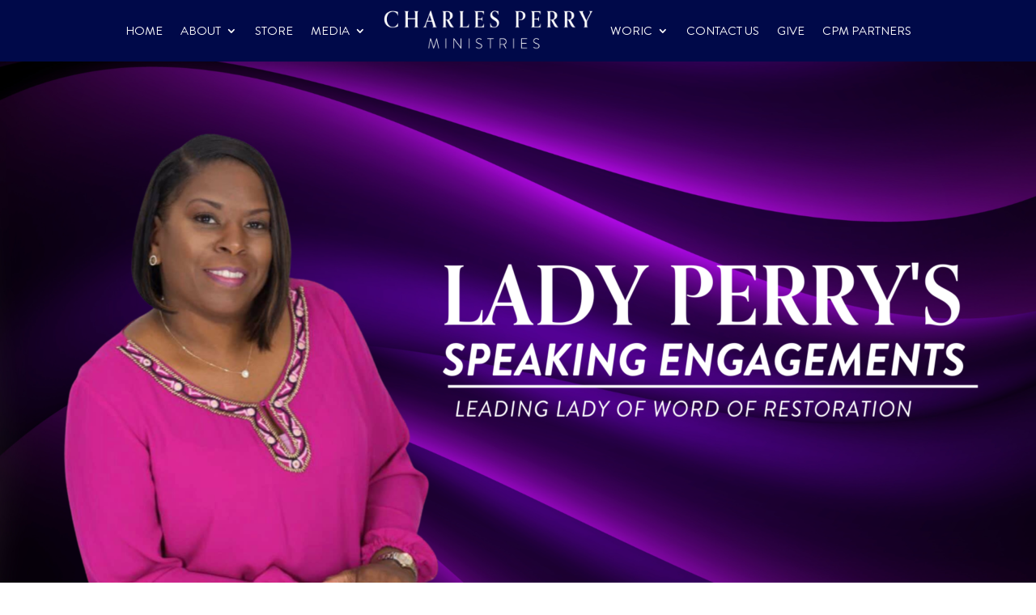

--- FILE ---
content_type: text/css
request_url: https://charlesperryministries.org/wp-content/uploads/useanyfont/uaf.css?ver=1747573351
body_size: 49
content:
				@font-face {
					font-family: 'orpheus-pro-medium';
					src: url('/wp-content/uploads/useanyfont/7184Orpheus-Pro-Medium.woff2') format('woff2'),
						url('/wp-content/uploads/useanyfont/7184Orpheus-Pro-Medium.woff') format('woff');
					  font-display: auto;
				}

				.orpheus-pro-medium{font-family: 'orpheus-pro-medium' !important;}

						@font-face {
					font-family: 'brandon-reg';
					src: url('/wp-content/uploads/useanyfont/7965Brandon-Reg.woff2') format('woff2'),
						url('/wp-content/uploads/useanyfont/7965Brandon-Reg.woff') format('woff');
					  font-display: auto;
				}

				.brandon-reg{font-family: 'brandon-reg' !important;}

						@font-face {
					font-family: 'brandon-bold';
					src: url('/wp-content/uploads/useanyfont/1361Brandon-Bold.woff2') format('woff2'),
						url('/wp-content/uploads/useanyfont/1361Brandon-Bold.woff') format('woff');
					  font-display: auto;
				}

				.brandon-bold{font-family: 'brandon-bold' !important;}

						@font-face {
					font-family: 'brandon-reg-it';
					src: url('/wp-content/uploads/useanyfont/6310Brandon-Reg-It.woff2') format('woff2'),
						url('/wp-content/uploads/useanyfont/6310Brandon-Reg-It.woff') format('woff');
					  font-display: auto;
				}

				.brandon-reg-it{font-family: 'brandon-reg-it' !important;}

						@font-face {
					font-family: 'orpheus-pro-bold';
					src: url('/wp-content/uploads/useanyfont/2538Orpheus-Pro-Bold.woff2') format('woff2'),
						url('/wp-content/uploads/useanyfont/2538Orpheus-Pro-Bold.woff') format('woff');
					  font-display: auto;
				}

				.orpheus-pro-bold{font-family: 'orpheus-pro-bold' !important;}

						body, p{
					font-family: 'brandon-reg' !important;
				}
		

--- FILE ---
content_type: text/css
request_url: https://charlesperryministries.org/wp-content/et-cache/431/et-core-unified-tb-1431-tb-3326-deferred-431.min.css?ver=1768358684
body_size: 1686
content:
.et_pb_section_0_tb_footer.et_pb_section{padding-top:3px;padding-right:0px;padding-bottom:3px;padding-left:0px;background-color:RGBA(255,255,255,0)!important}.et_pb_row_4_tb_footer,body #page-container .et-db #et-boc .et-l .et_pb_row_4_tb_footer.et_pb_row,body.et_pb_pagebuilder_layout.single #page-container #et-boc .et-l .et_pb_row_4_tb_footer.et_pb_row,body.et_pb_pagebuilder_layout.single.et_full_width_page #page-container #et-boc .et-l .et_pb_row_4_tb_footer.et_pb_row,.et_pb_row_0_tb_footer,body #page-container .et-db #et-boc .et-l .et_pb_row_0_tb_footer.et_pb_row,body.et_pb_pagebuilder_layout.single #page-container #et-boc .et-l .et_pb_row_0_tb_footer.et_pb_row,body.et_pb_pagebuilder_layout.single.et_full_width_page #page-container #et-boc .et-l .et_pb_row_0_tb_footer.et_pb_row,.et_pb_row_2_tb_footer,body #page-container .et-db #et-boc .et-l .et_pb_row_2_tb_footer.et_pb_row,body.et_pb_pagebuilder_layout.single #page-container #et-boc .et-l .et_pb_row_2_tb_footer.et_pb_row,body.et_pb_pagebuilder_layout.single.et_full_width_page #page-container #et-boc .et-l .et_pb_row_2_tb_footer.et_pb_row{width:100%}.et_pb_image_0_tb_footer,.et_pb_image_1_tb_footer{max-width:50%;text-align:left;margin-left:0}.et_pb_text_5_tb_footer.et_pb_text,.et_pb_text_10_tb_footer.et_pb_text,.et_pb_text_0_tb_footer.et_pb_text{color:rgba(0,0,0,0.8)!important}.et_pb_text_0_tb_footer{line-height:1.8em;font-family:'Poppins',Helvetica,Arial,Lucida,sans-serif;line-height:1.8em;margin-bottom:56px!important}.et_pb_text_3_tb_footer,.et_pb_text_6_tb_footer,.et_pb_text_1_tb_footer,.et_pb_text_8_tb_footer{font-family:'Merriweather',Georgia,"Times New Roman",serif;font-size:18px;margin-bottom:5px!important}.et_pb_text_1_tb_footer h2,.et_pb_text_6_tb_footer h2,.et_pb_text_8_tb_footer h2,.et_pb_text_13_tb_footer h2,.et_pb_text_11_tb_footer h2,.et_pb_text_3_tb_footer h2{font-family:'orpheus-pro-bold',Georgia,"Times New Roman",serif;font-weight:600;font-size:22px;color:#000000!important}.et_pb_text_2_tb_footer.et_pb_text,.et_pb_text_7_tb_footer.et_pb_text,.et_pb_text_12_tb_footer.et_pb_text{color:#000000!important}.et_pb_text_7_tb_footer,.et_pb_text_2_tb_footer{line-height:1.1em;font-family:'brandon-reg',Georgia,"Times New Roman",serif;line-height:1.1em}.et_pb_menu_2_tb_footer.et_pb_menu ul li a,.et_pb_menu_0_tb_footer.et_pb_menu ul li a,.et_pb_menu_1_tb_footer.et_pb_menu ul li a{font-family:'brandon-bold',Georgia,"Times New Roman",serif;color:#000000!important;line-height:1.4em}.et_pb_menu_0_tb_footer.et_pb_menu ul li.current-menu-item a,.et_pb_menu_2_tb_footer.et_pb_menu ul li.current-menu-item a,.et_pb_menu_1_tb_footer.et_pb_menu ul li.current-menu-item a{color:#752313!important}.et_pb_menu_0_tb_footer.et_pb_menu .et_mobile_menu,.et_pb_menu_0_tb_footer.et_pb_menu .et_mobile_menu ul,.et_pb_menu_1_tb_footer.et_pb_menu .nav li ul,.et_pb_menu_1_tb_footer.et_pb_menu .et_mobile_menu,.et_pb_menu_1_tb_footer.et_pb_menu .et_mobile_menu ul,.et_pb_menu_0_tb_footer.et_pb_menu .nav li ul,.et_pb_menu_2_tb_footer.et_pb_menu .et_mobile_menu,.et_pb_menu_2_tb_footer.et_pb_menu .et_mobile_menu ul,.et_pb_menu_2_tb_footer.et_pb_menu .nav li ul{background-color:#ffffff!important}.et_pb_menu_0_tb_footer .et_pb_menu_inner_container>.et_pb_menu__logo-wrap,.et_pb_menu_0_tb_footer .et_pb_menu__logo-slot,.et_pb_menu_1_tb_footer .et_pb_menu_inner_container>.et_pb_menu__logo-wrap,.et_pb_menu_1_tb_footer .et_pb_menu__logo-slot,.et_pb_menu_2_tb_footer .et_pb_menu_inner_container>.et_pb_menu__logo-wrap,.et_pb_menu_2_tb_footer .et_pb_menu__logo-slot{width:auto;max-width:100%}.et_pb_menu_0_tb_footer .et_pb_menu_inner_container>.et_pb_menu__logo-wrap .et_pb_menu__logo img,.et_pb_menu_0_tb_footer .et_pb_menu__logo-slot .et_pb_menu__logo-wrap img,.et_pb_menu_1_tb_footer .et_pb_menu_inner_container>.et_pb_menu__logo-wrap .et_pb_menu__logo img,.et_pb_menu_1_tb_footer .et_pb_menu__logo-slot .et_pb_menu__logo-wrap img,.et_pb_menu_2_tb_footer .et_pb_menu_inner_container>.et_pb_menu__logo-wrap .et_pb_menu__logo img,.et_pb_menu_2_tb_footer .et_pb_menu__logo-slot .et_pb_menu__logo-wrap img{height:auto;max-height:none}.et_pb_menu_1_tb_footer .mobile_nav .mobile_menu_bar:before,.et_pb_menu_1_tb_footer .et_pb_menu__icon.et_pb_menu__search-button,.et_pb_menu_1_tb_footer .et_pb_menu__icon.et_pb_menu__close-search-button,.et_pb_menu_2_tb_footer .et_pb_menu__icon.et_pb_menu__search-button,.et_pb_menu_2_tb_footer .et_pb_menu__icon.et_pb_menu__close-search-button,.et_pb_menu_1_tb_footer .et_pb_menu__icon.et_pb_menu__cart-button,.et_pb_menu_2_tb_footer .mobile_nav .mobile_menu_bar:before,.et_pb_menu_2_tb_footer .et_pb_menu__icon.et_pb_menu__cart-button,.et_pb_menu_0_tb_footer .mobile_nav .mobile_menu_bar:before,.et_pb_menu_0_tb_footer .et_pb_menu__icon.et_pb_menu__search-button,.et_pb_menu_0_tb_footer .et_pb_menu__icon.et_pb_menu__close-search-button,.et_pb_menu_0_tb_footer .et_pb_menu__icon.et_pb_menu__cart-button{color:#7EBEC5}.et_pb_signup_0_tb_footer.et_pb_subscribe .et_pb_newsletter_description h2,.et_pb_signup_0_tb_footer.et_pb_subscribe .et_pb_newsletter_description h1.et_pb_module_header,.et_pb_signup_0_tb_footer.et_pb_subscribe .et_pb_newsletter_description h3.et_pb_module_header,.et_pb_signup_0_tb_footer.et_pb_subscribe .et_pb_newsletter_description h4.et_pb_module_header,.et_pb_signup_0_tb_footer.et_pb_subscribe .et_pb_newsletter_description h5.et_pb_module_header,.et_pb_signup_0_tb_footer.et_pb_subscribe .et_pb_newsletter_description h6.et_pb_module_header{font-family:'orpheus-pro-bold',Georgia,"Times New Roman",serif!important;font-weight:600!important;text-transform:uppercase!important;font-size:22px!important;color:#000000!important}.et_pb_signup_1_tb_footer.et_pb_subscribe p,.et_pb_signup_2_tb_footer.et_pb_subscribe p,.et_pb_signup_0_tb_footer.et_pb_subscribe p{line-height:1.8em}.et_pb_signup_1_tb_footer.et_pb_subscribe .et_pb_newsletter_description,.et_pb_signup_1_tb_footer.et_pb_subscribe .et_pb_newsletter_form,.et_pb_signup_2_tb_footer.et_pb_subscribe .et_pb_newsletter_description,.et_pb_signup_2_tb_footer.et_pb_subscribe .et_pb_newsletter_form,.et_pb_signup_0_tb_footer.et_pb_subscribe .et_pb_newsletter_description,.et_pb_signup_0_tb_footer.et_pb_subscribe .et_pb_newsletter_form{font-family:'brandon-reg',Georgia,"Times New Roman",serif;color:rgba(0,0,0,0.8)!important;line-height:1.8em}body #page-container .et_pb_section .et_pb_signup_1_tb_footer.et_pb_subscribe .et_pb_newsletter_button.et_pb_button,body #page-container .et_pb_section .et_pb_signup_0_tb_footer.et_pb_subscribe .et_pb_newsletter_button.et_pb_button,body #page-container .et_pb_section .et_pb_signup_2_tb_footer.et_pb_subscribe .et_pb_newsletter_button.et_pb_button{color:#ffffff!important;border-width:8px!important;border-color:rgba(255,255,255,0);letter-spacing:2px;font-size:14px;font-family:'Poppins',Helvetica,Arial,Lucida,sans-serif!important;font-weight:600!important;text-transform:uppercase!important;background-color:#000000}body #page-container .et_pb_section .et_pb_signup_2_tb_footer.et_pb_subscribe .et_pb_newsletter_button.et_pb_button:hover:after,body #page-container .et_pb_section .et_pb_signup_1_tb_footer.et_pb_subscribe .et_pb_newsletter_button.et_pb_button:hover:after,body #page-container .et_pb_section .et_pb_signup_0_tb_footer.et_pb_subscribe .et_pb_newsletter_button.et_pb_button:hover:after{margin-left:.3em;left:auto;margin-left:.3em;opacity:1}body #page-container .et_pb_section .et_pb_signup_1_tb_footer.et_pb_subscribe .et_pb_newsletter_button.et_pb_button:after,body #page-container .et_pb_section .et_pb_signup_0_tb_footer.et_pb_subscribe .et_pb_newsletter_button.et_pb_button:after,body #page-container .et_pb_section .et_pb_signup_2_tb_footer.et_pb_subscribe .et_pb_newsletter_button.et_pb_button:after{line-height:inherit;font-size:inherit!important;margin-left:-1em;left:auto;font-family:ETmodules!important;font-weight:400!important}.et_pb_signup_2_tb_footer .et_pb_newsletter_form .input,.et_pb_signup_0_tb_footer .et_pb_newsletter_form .input,.et_pb_signup_1_tb_footer .et_pb_newsletter_form .input{box-shadow:0px 0px 0px 1px rgba(0,0,0,0.12)}.et_pb_row_1_tb_footer{background-color:RGBA(255,255,255,0);border-top-width:1px;border-top-color:rgba(0,0,0,0.09)}.et_pb_row_1_tb_footer.et_pb_row,.et_pb_row_5_tb_footer.et_pb_row,.et_pb_row_3_tb_footer.et_pb_row{padding-top:20px!important;padding-bottom:0px!important;padding-top:20px;padding-bottom:0px}.et_pb_text_4_tb_footer.et_pb_text,.et_pb_text_9_tb_footer.et_pb_text,.et_pb_text_14_tb_footer.et_pb_text{color:#C3C1C1!important}.et_pb_text_4_tb_footer,.et_pb_text_14_tb_footer,.et_pb_text_9_tb_footer{font-family:'brandon-reg',Georgia,"Times New Roman",serif}.et_pb_social_media_follow .et_pb_social_media_follow_network_3_tb_footer.et_pb_social_icon .icon:before,.et_pb_social_media_follow .et_pb_social_media_follow_network_4_tb_footer.et_pb_social_icon .icon:before,.et_pb_social_media_follow .et_pb_social_media_follow_network_8_tb_footer.et_pb_social_icon .icon:before,.et_pb_social_media_follow .et_pb_social_media_follow_network_7_tb_footer.et_pb_social_icon .icon:before,.et_pb_social_media_follow .et_pb_social_media_follow_network_0_tb_footer.et_pb_social_icon .icon:before,.et_pb_social_media_follow .et_pb_social_media_follow_network_6_tb_footer.et_pb_social_icon .icon:before,.et_pb_social_media_follow .et_pb_social_media_follow_network_1_tb_footer.et_pb_social_icon .icon:before,.et_pb_social_media_follow .et_pb_social_media_follow_network_2_tb_footer.et_pb_social_icon .icon:before,.et_pb_social_media_follow .et_pb_social_media_follow_network_5_tb_footer.et_pb_social_icon .icon:before{color:#000000}ul.et_pb_social_media_follow_2_tb_footer a.icon,ul.et_pb_social_media_follow_0_tb_footer a.icon,ul.et_pb_social_media_follow_1_tb_footer a.icon{border-radius:0px 0px 0px 0px}ul.et_pb_social_media_follow_1_tb_footer,ul.et_pb_social_media_follow_2_tb_footer,ul.et_pb_social_media_follow_0_tb_footer{padding-top:0px!important;padding-bottom:0px!important;margin-top:-15px!important}.et_pb_section_1_tb_footer.et_pb_section,.et_pb_section_2_tb_footer.et_pb_section{padding-top:3px;padding-right:0px;padding-bottom:3px;padding-left:0px;background-color:#f7f6f4!important}.et_pb_text_5_tb_footer,.et_pb_text_10_tb_footer{line-height:1.8em;font-family:'Poppins',Helvetica,Arial,Lucida,sans-serif;line-height:1.8em;padding-left:100px!important;margin-bottom:7px!important}.et_pb_menu_1_tb_footer{padding-right:180px;padding-bottom:24px;padding-left:180px}.et_pb_signup_2_tb_footer.et_pb_subscribe .et_pb_newsletter_description h2,.et_pb_signup_2_tb_footer.et_pb_subscribe .et_pb_newsletter_description h1.et_pb_module_header,.et_pb_signup_2_tb_footer.et_pb_subscribe .et_pb_newsletter_description h3.et_pb_module_header,.et_pb_signup_2_tb_footer.et_pb_subscribe .et_pb_newsletter_description h4.et_pb_module_header,.et_pb_signup_2_tb_footer.et_pb_subscribe .et_pb_newsletter_description h5.et_pb_module_header,.et_pb_signup_2_tb_footer.et_pb_subscribe .et_pb_newsletter_description h6.et_pb_module_header,.et_pb_signup_1_tb_footer.et_pb_subscribe .et_pb_newsletter_description h2,.et_pb_signup_1_tb_footer.et_pb_subscribe .et_pb_newsletter_description h1.et_pb_module_header,.et_pb_signup_1_tb_footer.et_pb_subscribe .et_pb_newsletter_description h3.et_pb_module_header,.et_pb_signup_1_tb_footer.et_pb_subscribe .et_pb_newsletter_description h4.et_pb_module_header,.et_pb_signup_1_tb_footer.et_pb_subscribe .et_pb_newsletter_description h5.et_pb_module_header,.et_pb_signup_1_tb_footer.et_pb_subscribe .et_pb_newsletter_description h6.et_pb_module_header{font-family:'orpheus-pro-bold',Georgia,"Times New Roman",serif!important;font-weight:600!important;text-transform:uppercase!important;font-size:22px!important;color:#000000!important;text-align:center!important}.et_pb_signup_1_tb_footer.et_pb_subscribe .et_pb_newsletter_form .input::-webkit-input-placeholder{text-align:center}.et_pb_signup_1_tb_footer.et_pb_subscribe .et_pb_newsletter_form .input,.et_pb_signup_1_tb_footer.et_pb_contact_field .et_pb_contact_field_options_title,.et_pb_signup_1_tb_footer.et_pb_subscribe .et_pb_newsletter_form .input[type=radio]+label,.et_pb_signup_2_tb_footer.et_pb_subscribe .et_pb_newsletter_form .input[type=checkbox]+label,.et_pb_signup_2_tb_footer.et_pb_contact_field .et_pb_contact_field_options_title,.et_pb_signup_2_tb_footer.et_pb_subscribe .et_pb_newsletter_form .input,.et_pb_signup_1_tb_footer.et_pb_subscribe .et_pb_newsletter_form .input[type=checkbox]+label,.et_pb_signup_2_tb_footer.et_pb_subscribe .et_pb_newsletter_form .input[type=radio]+label{text-align:center}.et_pb_signup_1_tb_footer.et_pb_subscribe .et_pb_newsletter_form .input:-ms-input-placeholder{text-align:center}.et_pb_signup_2_tb_footer.et_pb_subscribe .et_pb_newsletter_form .input:-ms-input-placeholder{text-align:center}.et_pb_signup_1_tb_footer.et_pb_subscribe .et_pb_newsletter_form .input::-moz-placeholder{text-align:center}.et_pb_signup_2_tb_footer.et_pb_subscribe .et_pb_newsletter_form .input::-webkit-input-placeholder{text-align:center}.et_pb_signup_2_tb_footer.et_pb_subscribe .et_pb_newsletter_form .input::-moz-placeholder{text-align:center}.et_pb_row_3_tb_footer,.et_pb_row_5_tb_footer{border-top-width:1px;border-top-color:rgba(0,0,0,0.09)}.et_pb_image_2_tb_footer{max-width:55%;text-align:left;margin-left:0}.et_pb_text_11_tb_footer{font-family:'Merriweather',Georgia,"Times New Roman",serif;font-size:18px;padding-top:16px!important;padding-right:0px!important;padding-left:0px!important;margin-bottom:5px!important;margin-left:-64px!important}.et_pb_text_12_tb_footer{line-height:1.1em;font-family:'brandon-reg',Georgia,"Times New Roman",serif;line-height:1.1em;margin-left:-65px!important}.et_pb_text_13_tb_footer{font-family:'Merriweather',Georgia,"Times New Roman",serif;font-size:18px;margin-right:-18px!important;margin-bottom:5px!important;margin-left:-18px!important}.et_pb_menu_2_tb_footer{padding-right:160px;padding-left:160px}.et_pb_social_media_follow_network_2_tb_footer a.icon,.et_pb_social_media_follow_network_6_tb_footer a.icon,.et_pb_social_media_follow_network_1_tb_footer a.icon,.et_pb_social_media_follow_network_7_tb_footer a.icon,.et_pb_social_media_follow_network_8_tb_footer a.icon,.et_pb_social_media_follow_network_0_tb_footer a.icon,.et_pb_social_media_follow_network_5_tb_footer a.icon,.et_pb_social_media_follow_network_3_tb_footer a.icon,.et_pb_social_media_follow_network_4_tb_footer a.icon{background-color:rgba(0,0,0,0)!important}.et_pb_social_media_follow li.et_pb_social_media_follow_network_6_tb_footer a,.et_pb_social_media_follow li.et_pb_social_media_follow_network_8_tb_footer a,.et_pb_social_media_follow li.et_pb_social_media_follow_network_7_tb_footer a,.et_pb_social_media_follow li.et_pb_social_media_follow_network_4_tb_footer a,.et_pb_social_media_follow li.et_pb_social_media_follow_network_5_tb_footer a,.et_pb_social_media_follow li.et_pb_social_media_follow_network_1_tb_footer a,.et_pb_social_media_follow li.et_pb_social_media_follow_network_0_tb_footer a,.et_pb_social_media_follow li.et_pb_social_media_follow_network_2_tb_footer a,.et_pb_social_media_follow li.et_pb_social_media_follow_network_3_tb_footer a{padding-top:10px;padding-right:10px;padding-bottom:10px;padding-left:10px;width:auto;height:auto}.et_pb_social_media_follow_network_3_tb_footer,.et_pb_social_media_follow_network_1_tb_footer,.et_pb_social_media_follow_network_8_tb_footer,.et_pb_social_media_follow_network_6_tb_footer,.et_pb_social_media_follow_network_2_tb_footer,.et_pb_social_media_follow_network_5_tb_footer,.et_pb_social_media_follow_network_7_tb_footer,.et_pb_social_media_follow_network_0_tb_footer,.et_pb_social_media_follow_network_4_tb_footer{margin-right:6px!important;margin-left:6px!important}.et_pb_row_2_tb_footer.et_pb_row,.et_pb_row_4_tb_footer.et_pb_row,.et_pb_row_0_tb_footer.et_pb_row{padding-top:65px!important;padding-bottom:70px!important;padding-left:1px!important;margin-right:auto!important;margin-left:1px!important;margin-left:auto!important;margin-right:auto!important;padding-top:65px;padding-bottom:70px;padding-left:1px}.et_pb_image_2_tb_footer.et_pb_module,.et_pb_image_1_tb_footer.et_pb_module{margin-left:auto!important;margin-right:auto!important}@media only screen and (min-width:981px){.et_pb_section_1_tb_footer,.et_pb_section_2_tb_footer{display:none!important}}@media only screen and (max-width:980px){.et_pb_image_0_tb_footer .et_pb_image_wrap img,.et_pb_image_1_tb_footer .et_pb_image_wrap img,.et_pb_image_2_tb_footer .et_pb_image_wrap img{width:auto}body #page-container .et_pb_section .et_pb_signup_0_tb_footer.et_pb_subscribe .et_pb_newsletter_button.et_pb_button:after,body #page-container .et_pb_section .et_pb_signup_1_tb_footer.et_pb_subscribe .et_pb_newsletter_button.et_pb_button:after,body #page-container .et_pb_section .et_pb_signup_2_tb_footer.et_pb_subscribe .et_pb_newsletter_button.et_pb_button:after{line-height:inherit;font-size:inherit!important;margin-left:-1em;left:auto;display:inline-block;opacity:0;content:attr(data-icon);font-family:ETmodules!important;font-weight:400!important}body #page-container .et_pb_section .et_pb_signup_0_tb_footer.et_pb_subscribe .et_pb_newsletter_button.et_pb_button:before,body #page-container .et_pb_section .et_pb_signup_1_tb_footer.et_pb_subscribe .et_pb_newsletter_button.et_pb_button:before,body #page-container .et_pb_section .et_pb_signup_2_tb_footer.et_pb_subscribe .et_pb_newsletter_button.et_pb_button:before{display:none}body #page-container .et_pb_section .et_pb_signup_0_tb_footer.et_pb_subscribe .et_pb_newsletter_button.et_pb_button:hover:after,body #page-container .et_pb_section .et_pb_signup_1_tb_footer.et_pb_subscribe .et_pb_newsletter_button.et_pb_button:hover:after,body #page-container .et_pb_section .et_pb_signup_2_tb_footer.et_pb_subscribe .et_pb_newsletter_button.et_pb_button:hover:after{margin-left:.3em;left:auto;margin-left:.3em;opacity:1}.et_pb_row_1_tb_footer,.et_pb_row_3_tb_footer,.et_pb_row_5_tb_footer{border-top-width:1px;border-top-color:rgba(0,0,0,0.09)}}@media only screen and (min-width:768px) and (max-width:980px){.et_pb_section_0_tb_footer,.et_pb_section_1_tb_footer{display:none!important}}@media only screen and (max-width:767px){.et_pb_section_0_tb_footer,.et_pb_section_2_tb_footer{display:none!important}.et_pb_image_2_tb_footer .et_pb_image_wrap img,.et_pb_image_1_tb_footer .et_pb_image_wrap img,.et_pb_image_0_tb_footer .et_pb_image_wrap img{width:auto}body #page-container .et_pb_section .et_pb_signup_0_tb_footer.et_pb_subscribe .et_pb_newsletter_button.et_pb_button:after,body #page-container .et_pb_section .et_pb_signup_2_tb_footer.et_pb_subscribe .et_pb_newsletter_button.et_pb_button:after,body #page-container .et_pb_section .et_pb_signup_1_tb_footer.et_pb_subscribe .et_pb_newsletter_button.et_pb_button:after{line-height:inherit;font-size:inherit!important;margin-left:-1em;left:auto;display:inline-block;opacity:0;content:attr(data-icon);font-family:ETmodules!important;font-weight:400!important}body #page-container .et_pb_section .et_pb_signup_2_tb_footer.et_pb_subscribe .et_pb_newsletter_button.et_pb_button:before,body #page-container .et_pb_section .et_pb_signup_1_tb_footer.et_pb_subscribe .et_pb_newsletter_button.et_pb_button:before,body #page-container .et_pb_section .et_pb_signup_0_tb_footer.et_pb_subscribe .et_pb_newsletter_button.et_pb_button:before{display:none}body #page-container .et_pb_section .et_pb_signup_1_tb_footer.et_pb_subscribe .et_pb_newsletter_button.et_pb_button:hover:after,body #page-container .et_pb_section .et_pb_signup_0_tb_footer.et_pb_subscribe .et_pb_newsletter_button.et_pb_button:hover:after,body #page-container .et_pb_section .et_pb_signup_2_tb_footer.et_pb_subscribe .et_pb_newsletter_button.et_pb_button:hover:after{margin-left:.3em;left:auto;margin-left:.3em;opacity:1}.et_pb_row_3_tb_footer,.et_pb_row_1_tb_footer,.et_pb_row_5_tb_footer{border-top-width:1px;border-top-color:rgba(0,0,0,0.09)}}